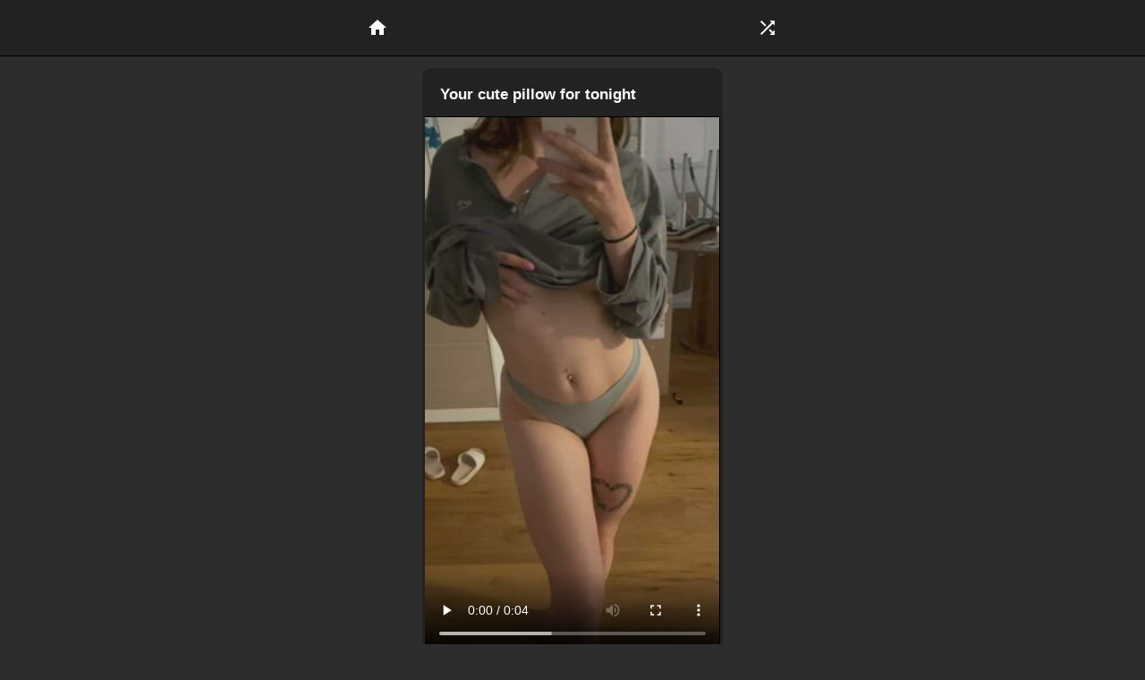

--- FILE ---
content_type: text/html; charset=utf-8
request_url: https://givemeporn.club/clip/your-cute-pillow-for-tonight-303281
body_size: 6849
content:
<!DOCTYPE html>
<html lang="en" xmlns:og="http://ogp.me/ns#">
  <head>
    <title>Your cute pillow for tonight - Porn Clip at GiveMePorn.Club</title>
    <meta charset="utf-8">
      <meta name="theme-color" content="#000" />
      <meta name="viewport" content="width=device-width, initial-scale=1">
        <meta name="description"  content="Infinite short porn clips for Adults. Less than 1 minute porn!" />
        <meta name="keywords" content="xxx, adults, porn, gif, porn videos" />
        <meta name="rating" content="adult" />
        
        <link rel="stylesheet" href="https://givemeporn.club/static/css/normalize.css" />
        <link rel="stylesheet"
              href="https://fonts.googleapis.com/css?family=Material+Icons" />

        <link href="https://givemeporn.club/static/images/favicon.png?v=1" rel="shortcut icon" />
        <link rel="stylesheet" href="https://givemeporn.club/static/css/main.css?v11" />
        <script src="https://unpkg.com/htmx.org@2.0.1" integrity="sha384-QWGpdj554B4ETpJJC9z+ZHJcA/i59TyjxEPXiiUgN2WmTyV5OEZWCD6gQhgkdpB/" crossorigin="anonymous"></script>              
        
    
    <meta property="og:image" content="https://media.givemeporn.club/z/303281.jpg" />
    <meta property="og:video:url" content="https://givemeporn.club/embed/303281" />
    <meta property="og:url" content="https://givemeporn.club/clip/your-cute-pillow-for-tonight-303281" />
    <meta property="og:title" content="Your cute pillow for tonight" />
    <meta property="og:type" content="video" />
    <meta property="og:duration" content="4" />
    <meta property="og:type:type" content="video/mp4" />
    <meta property="og:video:width" content="592" />
    <meta property="og:video:height" content="1080" />
    <script type="module" src="https://cdn.jsdelivr.net/npm/@vidstack/player@next/cdn/bundle.js"></script>

<script>
    let load_started = false;
function load_html(video_id) {
    load_started = true;
    var xhttp = new XMLHttpRequest();
    let url = "/load-more/" + "?video_id=" + video_id;
    console.log(url);
    xhttp.open("GET", url, true);
    xhttp.send();
    xhttp.onreadystatechange = function() {
        if (this.readyState == 4 && this.status == 200) {
            document.getElementById("loader").innerHTML += 
                this.responseText;
            load_started = false;
        }
    };
}
      
    function show_tags(element_name){
        let qs = '.' + element_name + ' > a.hidden_tag';
        let show_tags_el = '.' + element_name + ' > a.show_tags';
        const tags =  document.querySelectorAll(qs);
        const show_tags_btn = document.querySelectorAll(show_tags_el)[0];
        show_tags_btn.style.display = 'none';
        console.log(tags);
        tags.forEach((tag) => {
            tag.classList.remove('hidden_tag');
        });
    }
    function isInViewport(element) {
        const rect = element.getBoundingClientRect();
        return (rect.top >= -200 && rect.bottom <= (window.innerHeight || document.documentElement.clientHeight) + 150);
    }
    function isNearViewport(element) {
        const rect = element.getBoundingClientRect();
        return (rect.top > 0 && rect.top < 700);
    }



let scroll_pos = 0;
let ticking = false;
let videos_ids = [303280,303279,303278,303277,302970,302969,302968,302967,302966,302924,302923,302922,302921,302920,302919,302918,302899,302898,302897,302896,302895,302894,302893,302858,302857,302856,302855,302854,302853,302852,302851,302850,302849,302848,302847,302846,302845,302844,302843,302842,302841,302840,302839,302546,302522,302521,302520,302519,302518,302505];

//console.log(videos_ids);
let active_video = 0;

function run_videos(scrollPos, scroll_down) {
    const videos = document.querySelectorAll("video");
    let bottom_div = document.getElementById('bottom');
    let video_started = false;
    if (isInViewport(bottom_div) && load_started == false){
        let last_video = videos[videos.length - 1];
        let video_id = last_video.dataset.id;
        load_html(video_id);
    }
    videos.forEach((video) => {
        //console.log('VIDEO:', video);
        if (isNearViewport(video)) {
            if ( video.readyState < 4 ){
                video.load();
            }
        }
        if (isInViewport(video) && video_started == false) {
            // console.log('Start:', video);
            // video.scrollIntoView();
            console.log('>>', video.paused);
            if (video.paused){
                video.play();
            }
            video_started = true;
        } else {
            // console.log('Pause:', video);
            video.pause();
        }
    });
}

let scroll_down = false;
let scroll_up = false;

function scrollStop (callback, refresh = 100) {

	// Make sure a valid callback was provided
	if (!callback || typeof callback !== 'function') return;

	// Setup scrolling variable
	let isScrolling;

	// Listen for scroll events
	window.addEventListener('scroll', function (event) {

		// Clear our timeout throughout the scroll
		window.clearTimeout(isScrolling);

		// Set a timeout to run after scrolling ends
		isScrolling = setTimeout(callback, refresh);

	}, false);

}


scrollStop(function () {
    
    if (window.scrollY > scroll_pos){
        scroll_down = true;
    } else if (window.scrollY < scroll_pos){
        scroll_up = true;
    }
                          
    scroll_pos = window.scrollY;
    if (!ticking) {
        window.requestAnimationFrame(() => {
            run_videos(scroll_pos, scroll_down);
            
            ticking = false;
        });
        ticking = true;
    }
    
});
//document.addEventListener('scroll', (e) => {

//});

</script>

        
      </head>
      <body>
        <div id="wrapper">
          
          <nav class="top" >
            <a href="/">
              <span class="material-icons">home</span>
            </a>
            <a href="/random/">
              <span class="material-icons">
                shuffle
              </span>
            </a>
            <!-- <a href="#">
                 <span class="material-icons">
                 login
                 </span>
                 </a>- -->
          </nav>
          
          <span id="content">
            
<div class="video-container" id="main-video" >
  
  <div class="player-box" style="">
  <div class="title"><h1><a href="/clip/your-cute-pillow-for-tonight-303281">Your cute pillow for tonight</a></h1></div>
  <div class="video-player-inner">
    <vds-media>
      <vds-video poster="https://media.givemeporn.club/z/303281.jpg" controls>
        <video id="player-303281" data-id="303281" controls data-poster="https://media.givemeporn.club/z/303281.jpg" class="video-player" loop playsinline autoplay preload="auto" width="592" height="1080" >
          <source src="https://media.givemeporn.club/z/303281.mp4" type="video/mp4" />
        </video>
      </vds-video>
    </vds-media>
  </div>
  <div class="video-tags">
    <div class="video-info tags-303281">
      
      <a class="category_tag tag" href="/theme/Boobs">Boobs</a>
      
      
        
           <a class="tag" href="/tag/hotwife">hotwife</a>
        
        
        
      
        
           <a class="tag" href="/tag/night">night</a>
        
        
        
      
        
           <a class="tag" href="/tag/wifey">wifey</a>
        
        
        
      
        
        
           <a class="tag show_tags" onclick=show_tags('tags-303281');>...</a>
           <a class="tag hidden_tag" href="/tag/pillow">pillow</a>         
        
        
      
        
        
           
           <a class="tag hidden_tag" href="/tag/tonight">tonight</a>         
        
        
      
    </div>

    <!--
    <div class="main-actions">
      <span class="material-icons ac thumb_up">thumb_up</span>
      <span class="material-icons ac">thumb_down</span>
      <span class="material-icons ac">favorite</span>
    </div>
    <div class="close" id="close" >
      <span class="material-icons ac">cancel</span>
    </div> -->
  </div>
</div>

  
</div>
<div class="container">
  
  <a href="/clip/are-my-oily-milkers-a-good-cum-target-303280" title="Are my oily milkers a good cum target ?">
    <img src="https://media.givemeporn.club/i/303280.jpg"  loading="lazy" alt="Are my oily milkers a good cum target ? : video clip" width="140px" height="250px" />
  </a>
  
  <a href="/clip/conducting-a-social-experiment-to-see-how-many-guys-would-fuck-me-303279" title="Conducting a social experiment to see how many guys would fuck me!">
    <img src="https://media.givemeporn.club/i/303279.jpg"  loading="lazy" alt="Conducting a social experiment to see how many guys would fuck me! : video clip" width="140px" height="250px" />
  </a>
  
  <a href="/clip/hi-to-the-4-horny-guys-who-will-see-this-303278" title="Hi to the 4 horny guys who will see this 🍒">
    <img src="https://media.givemeporn.club/y/303278.jpg"  loading="lazy" alt="Hi to the 4 horny guys who will see this 🍒 : video clip" width="140px" height="250px" />
  </a>
  
  <a href="/clip/would-you-let-me-tittyfuck-you-303277" title="Would you let me tittyfuck you?">
    <img src="https://media.givemeporn.club/s/303277.jpg"  loading="lazy" alt="Would you let me tittyfuck you? : video clip" width="154px" height="250px" />
  </a>
  
  <a href="/clip/huge-g-cup-milfers-302970" title="huge g cup milfers">
    <img src="https://media.givemeporn.club/w/302970.jpg"  loading="lazy" alt="huge g cup milfers : video clip" width="121px" height="250px" />
  </a>
  
  <a href="/clip/i-love-touching-my-boobs-all-the-time-302969" title="I love touching my boobs all the time">
    <img src="https://media.givemeporn.club/n/302969.jpg"  loading="lazy" alt="I love touching my boobs all the time : video clip" width="150px" height="250px" />
  </a>
  
  <a href="/clip/natural-ddds-are-the-perfect-sunday-funday-activity-302968" title="Natural DDD’s are the perfect Sunday Funday activity!">
    <img src="https://media.givemeporn.club/o/302968.jpg"  loading="lazy" alt="Natural DDD’s are the perfect Sunday Funday activity! : video clip" width="140px" height="250px" />
  </a>
  
  <a href="/clip/if-you-ve-never-seen-my-h-cups-in-slo-motion-you-re-in-for-a-real-treat-today-302967" title="If you&#x27;ve never seen my H cups in slo motion, you&#x27;re in for a real treat today">
    <img src="https://media.givemeporn.club/d/302967.jpg"  loading="lazy" alt="If you&#x27;ve never seen my H cups in slo motion, you&#x27;re in for a real treat today : video clip" width="444px" height="250px" />
  </a>
  
  <a href="/clip/would-this-convince-you-to-pull-down-my-pants-and-fuck-me-302966" title="Would this convince you to pull down my pants and fuck me">
    <img src="https://media.givemeporn.club/x/302966.jpg"  loading="lazy" alt="Would this convince you to pull down my pants and fuck me : video clip" width="148px" height="250px" />
  </a>
  
  <a href="/clip/her-new-video-link-in-comments-302924" title="𝐡𝐚𝐧𝐧𝐚𝐡𝐨𝐰𝐨- her new video link in comments ❤️👇🏻👇🏻👇🏻👇🏻👇🏻👇🏻👇🏻👇🏻👇🏻👇🏻👇🏻👇🏻👇🏻👇🏻👇🏻👇🏻👇🏻👇🏻">
    <img src="https://media.givemeporn.club/j/302924.jpg"  loading="lazy" alt="𝐡𝐚𝐧𝐧𝐚𝐡𝐨𝐰𝐨- her new video link in comments ❤️👇🏻👇🏻👇🏻👇🏻👇🏻👇🏻👇🏻👇🏻👇🏻👇🏻👇🏻👇🏻👇🏻👇🏻👇🏻👇🏻👇🏻👇🏻 : video clip" width="444px" height="250px" />
  </a>
  
  <a href="/clip/new-onlyf4ns-f0lder-2022-l1nk-in-comments3-302923" title="New OnlyF4ns F0lder 2022 L1nk in Comments3">
    <img src="https://media.givemeporn.club/i/302923.jpg"  loading="lazy" alt="New OnlyF4ns F0lder 2022 L1nk in Comments3 : video clip" width="133px" height="250px" />
  </a>
  
  <a href="/clip/are-you-available-to-play-my-cute-tits-302922" title="are you available to play my cute tits?">
    <img src="https://media.givemeporn.club/y/302922.jpg"  loading="lazy" alt="are you available to play my cute tits? : video clip" width="132px" height="250px" />
  </a>
  
  <a href="/clip/breast-sucking-girlfriend-302921" title="Breast Sucking Girlfriend">
    <img src="https://media.givemeporn.club/x/302921.jpg"  loading="lazy" alt="Breast Sucking Girlfriend : video clip" width="444px" height="250px" />
  </a>
  
  <a href="/clip/krissy-lynn-titfucked-and-cummed-302920" title="Krissy Lynn Titfucked And Cummed">
    <img src="https://media.givemeporn.club/c/302920.jpg"  loading="lazy" alt="Krissy Lynn Titfucked And Cummed : video clip" width="444px" height="250px" />
  </a>
  
  <a href="/clip/i-want-it-all-every-single-drop-of-it-302919" title="I Want It All, Every Single Drop Of It!">
    <img src="https://media.givemeporn.club/u/302919.jpg"  loading="lazy" alt="I Want It All, Every Single Drop Of It! : video clip" width="444px" height="250px" />
  </a>
  
  <a href="/clip/hitomi-tanaka-clothed-titjob-302918" title="Hitomi Tanaka Clothed Titjob">
    <img src="https://media.givemeporn.club/d/302918.jpg"  loading="lazy" alt="Hitomi Tanaka Clothed Titjob : video clip" width="444px" height="250px" />
  </a>
  
  <a href="/clip/looking-for-a-man-who-d-take-my-reckless-serenade-302899" title="Looking for a man who&#x27;d take my reckless serenade">
    <img src="https://media.givemeporn.club/c/302899.jpg"  loading="lazy" alt="Looking for a man who&#x27;d take my reckless serenade : video clip" width="140px" height="250px" />
  </a>
  
  <a href="/clip/my-pink-thong-looks-cute-with-my-skin-color-302898" title="My pink thong looks cute with my skin color">
    <img src="https://media.givemeporn.club/o/302898.jpg"  loading="lazy" alt="My pink thong looks cute with my skin color : video clip" width="140px" height="250px" />
  </a>
  
  <a href="/clip/better-to-stay-in-an-play-with-titties-sometimes-302897" title="Better to stay in an play with titties sometimes">
    <img src="https://media.givemeporn.club/k/302897.jpg"  loading="lazy" alt="Better to stay in an play with titties sometimes : video clip" width="444px" height="250px" />
  </a>
  
  <a href="/clip/about-to-start-the-party-in-mexico-302896" title="About to start the party in Mexico">
    <img src="https://media.givemeporn.club/b/302896.jpg"  loading="lazy" alt="About to start the party in Mexico : video clip" width="444px" height="250px" />
  </a>
  
  <a href="/clip/cute-and-naughty-302895" title="Cute and naughty:)">
    <img src="https://media.givemeporn.club/h/302895.jpg"  loading="lazy" alt="Cute and naughty:) : video clip" width="444px" height="250px" />
  </a>
  
  <a href="/clip/i-look-so-proper-till-i-whip-these-naturals-out-302894" title="I look so proper till I whip these naturals out">
    <img src="https://media.givemeporn.club/q/302894.jpg"  loading="lazy" alt="I look so proper till I whip these naturals out : video clip" width="136px" height="250px" />
  </a>
  
  <a href="/clip/they-look-the-best-in-your-face-302893" title="They look the best in your face 😌">
    <img src="https://media.givemeporn.club/y/302893.jpg"  loading="lazy" alt="They look the best in your face 😌 : video clip" width="444px" height="250px" />
  </a>
  
  <a href="/clip/why-go-out-when-you-can-stay-in-and-play-with-titties-302858" title="Why go out when you can stay in and play with titties?">
    <img src="https://media.givemeporn.club/b/302858.jpg"  loading="lazy" alt="Why go out when you can stay in and play with titties? : video clip" width="444px" height="250px" />
  </a>
  
  <a href="/clip/my-ex-never-liked-my-tiny-tits-you-enjoy-them-oc-302857" title="My ex never liked my tiny tits, you enjoy them? (OC">
    <img src="https://media.givemeporn.club/y/302857.jpg"  loading="lazy" alt="My ex never liked my tiny tits, you enjoy them? (OC : video clip" width="140px" height="250px" />
  </a>
  
  <a href="/clip/should-i-keep-my-big-boobs-natural-302856" title="Should I keep my big boobs natural?">
    <img src="https://media.givemeporn.club/q/302856.jpg"  loading="lazy" alt="Should I keep my big boobs natural? : video clip" width="136px" height="250px" />
  </a>
  
  <a href="/clip/let-them-bounce-302855" title="Let them Bounce 🍒">
    <img src="https://media.givemeporn.club/d/302855.jpg"  loading="lazy" alt="Let them Bounce 🍒 : video clip" width="140px" height="250px" />
  </a>
  
  <a href="/clip/let-me-fuck-you-back-to-sleep-302854" title="Let me fuck you back to sleep💋">
    <img src="https://media.givemeporn.club/q/302854.jpg"  loading="lazy" alt="Let me fuck you back to sleep💋 : video clip" width="127px" height="250px" />
  </a>
  
  <a href="/clip/fuck-or-suck-hard-question-i-know-302853" title="Fuck or suck? Hard question I know">
    <img src="https://media.givemeporn.club/x/302853.jpg"  loading="lazy" alt="Fuck or suck? Hard question I know : video clip" width="140px" height="250px" />
  </a>
  
  <a href="/clip/would-you-workout-with-me-302852" title="Would you workout with me">
    <img src="https://media.givemeporn.club/w/302852.jpg"  loading="lazy" alt="Would you workout with me : video clip" width="187px" height="250px" />
  </a>
  
  <a href="/clip/which-do-you-prefer-my-tits-or-my-friend-s-302851" title="Which do you prefer? my tits or my friend&#x27;s?">
    <img src="https://media.givemeporn.club/j/302851.jpg"  loading="lazy" alt="Which do you prefer? my tits or my friend&#x27;s? : video clip" width="137px" height="250px" />
  </a>
  
  <a href="/clip/just-a-reveal-for-you-302850" title="Just a reveal for you">
    <img src="https://media.givemeporn.club/e/302850.jpg"  loading="lazy" alt="Just a reveal for you : video clip" width="140px" height="250px" />
  </a>
  
  <a href="/clip/not-the-biggest-here-but-i-like-them-302849" title="Not the biggest here but I like them">
    <img src="https://media.givemeporn.club/t/302849.jpg"  loading="lazy" alt="Not the biggest here but I like them : video clip" width="444px" height="250px" />
  </a>
  
  <a href="/clip/kiss-my-perfect-little-nipples-302848" title="Kiss my perfect little nipples">
    <img src="https://media.givemeporn.club/r/302848.jpg"  loading="lazy" alt="Kiss my perfect little nipples : video clip" width="172px" height="250px" />
  </a>
  
  <a href="/clip/hot-but-not-a-hot-mom-yet-302847" title="Hot, but not a hot mom yet 🤰🏻">
    <img src="https://media.givemeporn.club/m/302847.jpg"  loading="lazy" alt="Hot, but not a hot mom yet 🤰🏻 : video clip" width="153px" height="250px" />
  </a>
  
  <a href="/clip/suck-them-like-my-ice-pop-302846" title="Suck them like my ice pop">
    <img src="https://media.givemeporn.club/j/302846.jpg"  loading="lazy" alt="Suck them like my ice pop : video clip" width="187px" height="250px" />
  </a>
  
  <a href="/clip/my-tits-need-some-love-302845" title="My tits need some love 🥺">
    <img src="https://media.givemeporn.club/r/302845.jpg"  loading="lazy" alt="My tits need some love 🥺 : video clip" width="187px" height="250px" />
  </a>
  
  <a href="/clip/if-you-saw-me-showing-my-tits-outdoors-would-you-come-over-to-meet-me-302844" title="If you saw me showing my tits outdoors, would you come over to meet me?">
    <img src="https://media.givemeporn.club/n/302844.jpg"  loading="lazy" alt="If you saw me showing my tits outdoors, would you come over to meet me? : video clip" width="444px" height="250px" />
  </a>
  
  <a href="/clip/would-you-slide-your-dick-between-my-big-tits-302843" title="Would you slide your dick between my big tits?">
    <img src="https://media.givemeporn.club/p/302843.jpg"  loading="lazy" alt="Would you slide your dick between my big tits? : video clip" width="112px" height="250px" />
  </a>
  
  <a href="/clip/titty-fuck-and-a-blow-job-anyone-302842" title="Titty fuck and a blow job anyone? 😈🤤">
    <img src="https://media.givemeporn.club/n/302842.jpg"  loading="lazy" alt="Titty fuck and a blow job anyone? 😈🤤 : video clip" width="140px" height="250px" />
  </a>
  
  <a href="/clip/who-doesnt-love-a-titty-drop-302841" title="Who doesn’t love a titty drop?">
    <img src="https://media.givemeporn.club/r/302841.jpg"  loading="lazy" alt="Who doesn’t love a titty drop? : video clip" width="455px" height="250px" />
  </a>
  
  <a href="/clip/im-going-to-ride-you-until-were-both-breathless-and-depleted-yay-or-nay-302840" title="I’m going to ride you until we’re both breathless and depleted…yay or nay ?">
    <img src="https://media.givemeporn.club/d/302840.jpg"  loading="lazy" alt="I’m going to ride you until we’re both breathless and depleted…yay or nay ? : video clip" width="140px" height="250px" />
  </a>
  
  <a href="/clip/sexy-tit-here-for-you-302839" title="Sexy tit here for you">
    <img src="https://media.givemeporn.club/n/302839.jpg"  loading="lazy" alt="Sexy tit here for you : video clip" width="333px" height="250px" />
  </a>
  
  <a href="/clip/this-is-what-i-would-be-secretly-hiding-on-our-1st-date-302546" title="This is what I would be secretly hiding on our 1st date">
    <img src="https://media.givemeporn.club/s/302546.jpg"  loading="lazy" alt="This is what I would be secretly hiding on our 1st date : video clip" width="140px" height="250px" />
  </a>
  
  <a href="/clip/18-year-old-how-the-fuck-type-of-reveal-302522" title="18 Year Old - How The Fuck type of Reveal">
    <img src="https://media.givemeporn.club/z/302522.jpg"  loading="lazy" alt="18 Year Old - How The Fuck type of Reveal : video clip" width="444px" height="250px" />
  </a>
  
  <a href="/clip/speechless-from-this-titty-drop-302521" title="Speechless From This Titty Drop">
    <img src="https://media.givemeporn.club/v/302521.jpg"  loading="lazy" alt="Speechless From This Titty Drop : video clip" width="133px" height="250px" />
  </a>
  
  <a href="/clip/a-very-playful-and-busty-natasha-legeyda-302520" title="A Very Playful And Busty Natasha Legeyda">
    <img src="https://media.givemeporn.club/y/302520.jpg"  loading="lazy" alt="A Very Playful And Busty Natasha Legeyda : video clip" width="444px" height="250px" />
  </a>
  
  <a href="/clip/bouncing-on-the-bed-302519" title="Bouncing On The Bed">
    <img src="https://media.givemeporn.club/e/302519.jpg"  loading="lazy" alt="Bouncing On The Bed : video clip" width="444px" height="250px" />
  </a>
  
  <a href="/clip/bailey-brooke-jiggles-on-the-dick-302518" title="Bailey Brooke Jiggles On The Dick">
    <img src="https://media.givemeporn.club/j/302518.jpg"  loading="lazy" alt="Bailey Brooke Jiggles On The Dick : video clip" width="444px" height="250px" />
  </a>
  
  <a href="/clip/19-years-old-amateur-big-tits-302505" title="19 Years Old Amateur Big Tits">
    <img src="https://media.givemeporn.club/g/302505.jpg"  loading="lazy" alt="19 Years Old Amateur Big Tits : video clip" width="444px" height="250px" />
  </a>
  
</div>
<p style="font-size:10px;"></p>

    <!--
    <div id="loader"></div>
    <div id="bottom" class="video-container">
      <img src="https://givemeporn.club/static//images/spinner.png" />
    </div>
    -->

          </span>
        </div>
        <footer>
          <a href="https://givemeporn.club"><img src="https://givemeporn.club/static/images/favicon.png" width="50px" /></a> <br />
          DMCA requests: <a href="/cdn-cgi/l/email-protection" class="__cf_email__" data-cfemail="533e292b63636213233e7d3e36">[email&#160;protected]</a><br />
            <a rel="noopener" href="https://t.me/joinchat/QM_KsaVAJBc3MWZi" target="_blank">Join Our Private Telegram Channel</a>
            <br />
            Checkout new alpha version of the GMP: <a href="https://gmp.lol/">GMP.LOL</a>
        </footer>
        <script data-cfasync="false" src="/cdn-cgi/scripts/5c5dd728/cloudflare-static/email-decode.min.js"></script><script src="https://givemeporn.club/static/js/handlebars.js"></script>
        <script src="https://givemeporn.club/static/js/native.history.js"></script>

        
        <script type="text/javascript">
 new Image().src = "//counter.yadro.ru/hit?r"+escape(document.referrer)+((typeof(screen)=="undefined")?"":";s"+screen.width+"*"+screen.height+"*"+(screen.colorDepth?screen.colorDepth:screen.pixelDepth))+";u"+escape(document.URL)+";h"+escape(document.title.substring(0,150))+";"+Math.random();
</script>

        
        <script id="video-template" type="text/html">
          <div class="video-container">
            <video id="player-{{ pk }}" controls poster="{{ poster }}" class="video-player" loop playsinline autoplay width="{{ w }}" height="{{ h }}" >
              <source src="{{ video_url }}" type="video/mp4" />
            </video>
          </div>
          <h1>{{ title }}</h1>
          {{#each category}}
          <a class="l" href="/theme/{{ name }}">{{ name }}</a> 
          {{/each}}
          <div class="container">
            {{#each videos}}
            <a _onclick="event.preventDefault(); user_click('{{ title }}', '{{ url }}');" href="{{ url }}" title="{{ title }}" >
              <img src="{{ poster }}" height="auto" width="100%" alt="{{ title }}" />
            </a>
            {{/each}}
          </div>
        </script>
        <script>
          (function(window,undefined){
          History.Adapter.bind(window, 'statechange', function(){ 
	  let State = History.getState();
          url_to_app_state();
          });
          })(window);
        </script>
        
      <script defer src="https://static.cloudflareinsights.com/beacon.min.js/vcd15cbe7772f49c399c6a5babf22c1241717689176015" integrity="sha512-ZpsOmlRQV6y907TI0dKBHq9Md29nnaEIPlkf84rnaERnq6zvWvPUqr2ft8M1aS28oN72PdrCzSjY4U6VaAw1EQ==" data-cf-beacon='{"version":"2024.11.0","token":"1c2f0813d5c647e39f85a5382dbccef8","r":1,"server_timing":{"name":{"cfCacheStatus":true,"cfEdge":true,"cfExtPri":true,"cfL4":true,"cfOrigin":true,"cfSpeedBrain":true},"location_startswith":null}}' crossorigin="anonymous"></script>
</body>
    </html>
